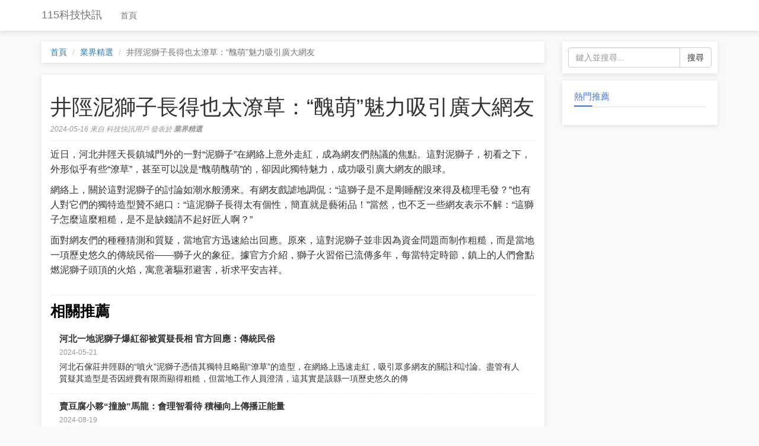

--- FILE ---
content_type: text/html; charset=UTF-8
request_url: https://115ip.com/p/wovdq
body_size: 6157
content:
<!DOCTYPE html>
<html lang="zh-TW">
<head>
    <meta charset="UTF-8">
    <meta http-equiv="X-UA-Compatible" content="IE=edge">
    <meta name="viewport" content="width=device-width, initial-scale=1">
    <meta name="robots" content="noarchive">
    <title>井陘泥獅子長得也太潦草：“醜萌”魅力吸引廣大網友 - 115科技快訊</title>
    <meta name="description" content="近日，河北井陘天長鎮城門外的一對&amp;ldquo;泥獅子&amp;rdquo;在網絡上意外走紅，成為網友們熱議的焦點。這對泥獅子，初看之下，外形似乎有些&amp;ldquo;潦草&amp;rdquo;，甚至可以說是&amp;ldquo;醜萌醜萌&amp;rdquo;的，卻因此獨特魅力，成功吸引廣大網友的眼球。網絡上">
<link href="/assets/df83f34/css/bootstrap.css" rel="stylesheet">
<link href="/themes/default/css/site.css?v=r187.20231207" rel="stylesheet">    <!-- Global site tag (gtag.js) - Google Analytics -->
<script async src="https://www.googletagmanager.com/gtag/js?id=G-FH0DT0HDJY"></script>
<script>
  window.dataLayer = window.dataLayer || [];
  function gtag(){dataLayer.push(arguments);}
  gtag('js', new Date());

  gtag('config', 'G-FH0DT0HDJY');
</script>
<!-- Matomo -->
<script>
  var _paq = window._paq = window._paq || [];
  /* tracker methods like "setCustomDimension" should be called before "trackPageView" */
  _paq.push(['trackPageView']);
  _paq.push(['enableLinkTracking']);
  (function() {
    var u="//gmc.d1cloud.com/";
    _paq.push(['setTrackerUrl', u+'matomo.php']);
    _paq.push(['setSiteId', '2']);
    var d=document, g=d.createElement('script'), s=d.getElementsByTagName('script')[0];
    g.async=true; g.src=u+'matomo.js'; s.parentNode.insertBefore(g,s);
  })();
</script>
<!-- End Matomo Code -->
</head>
<body>

<div class="wrap">
    <nav id="w0" class="navbar navbar-default navbar-fixed-top navbar">
        <div class="container">
            <div class="navbar-header">
                <button type="button" class="navbar-toggle" data-toggle="collapse" data-target="#w0-collapse"><span
                            class="sr-only">Toggle navigation</span>
                    <span class="icon-bar"></span>
                    <span class="icon-bar"></span>
                    <span class="icon-bar"></span></button>
                <a class="navbar-brand" href="/">115科技快訊</a></div>
            <div id="w0-collapse" class="collapse navbar-collapse">
                <ul id="w1" class="navbar navbar-nav nav">
                    <li ><a href="/">首頁</a>
                    </li>
                                    </ul>
            </div>
        </div>
    </nav>

    <div class="container">

        <div class="row">
            <div class="col-md-9">
                <ul class="breadcrumb"><li><a href="/">首頁</a></li>
<li><a href="/t/tech">業界精選</a></li>
<li class="active">井陘泥獅子長得也太潦草：“醜萌”魅力吸引廣大網友</li>
</ul>                                <div class="site-index">
    <article class="article-list">
        <h1>
            井陘泥獅子長得也太潦草：“醜萌”魅力吸引廣大網友        </h1>
        <div class="entry-meta">
            <span class="post-date">2024-05-16</span>
                            來自 <span
                        class="post-author">科技快訊用戶</span>
                        發表於            <a href="/t/tech">業界精選</a>
        </div>
        <hr/>
        <div class="entry-content">
            <p><span style="text-indent: 2em;">近日，河北<span>井陘天長鎮</span>城門外的一對“<span>泥獅子</span>”在網絡上意外走紅，成為網友們熱議的焦點。這對泥獅子，初看之下，外形似乎有些“潦草”，甚至可以說是“醜萌醜萌”的，卻因此獨特魅力，成功吸引廣大網友的眼球。</span></p><p>網絡上，關於這對泥獅子的討論如潮水般湧來。有網友戲謔地調侃：“這獅子是不是剛睡醒沒來得及梳理毛發？”也有人對它們的獨特造型贊不絕口：“這泥獅子長得太有個性，簡直就是藝術品！”當然，也不乏一些網友表示不解：“這獅子怎麼這麼粗糙，是不是缺錢請不起好匠人啊？”</p><p>面對網友們的種種猜測和質疑，當地官方迅速給出回應。原來，這對泥獅子並非因為資金問題而制作粗糙，而是當地一項歷史悠久的<span>傳統民俗</span>——獅子火的象征。據官方介紹，獅子火習俗已流傳多年，每當特定時節，鎮上的人們會點燃泥獅子頭頂的火焰，寓意著驅邪避害，祈求平安吉祥。</p>        </div>
        <hr style="margin-top: 30px"/>
                    <div class="relation-index">
                <h2 style="color: #000;line-height: 1.3;font-weight: 700;">相關推薦</h2>
                                    <div class="relation-item">
                        <div class="relation-title">
                            <h3>
                                <a href="/p/iavbvnxzkqmf">河北一地泥獅子爆紅卻被質疑長相 官方回應：傳統民俗</a>
                            </h3>
                        </div>
                        <div class="relation-meta">
                            <span class="relation-meta-date">2024-05-21</span>
                        </div>
                        <div class="relation-content">
                            <p>河北石傢莊井陘縣的“噴火”泥獅子憑借其獨特且略顯“潦草”的造型，在網絡上迅速走紅，吸引眾多網友的關註和討論。盡管有人質疑其造型是否因經費有限而顯得粗糙，但當地工作人員澄清，這其實是該縣一項歷史悠久的傳</p>
                        </div>

                    </div>
                                    <div class="relation-item">
                        <div class="relation-title">
                            <h3>
                                <a href="/p/swqyq0ai3eom">賣豆腐小夥“撞臉”馬龍：會理智看待 積極向上傳播正能量</a>
                            </h3>
                        </div>
                        <div class="relation-meta">
                            <span class="relation-meta-date">2024-08-19</span>
                        </div>
                        <div class="relation-content">
                            <p>對於這次意外的走紅，李茂林表示，之前並沒有人說過他長得像馬龍，他自己也沒有意識到這一點，直到最近才有人提及。他對於網友們的關註表示感謝，並表示雖然感到開心，但會理智看待這一現象。李茂林強調，無論是長得</p>
                        </div>

                    </div>
                                    <div class="relation-item">
                        <div class="relation-title">
                            <h3>
                                <a href="/p/jlcbv">張元英轉圈火 大學生模仿引爆笑：四肢像剛裝上的</a>
                            </h3>
                        </div>
                        <div class="relation-meta">
                            <span class="relation-meta-date">2024-03-27</span>
                        </div>
                        <div class="relation-content">
                            <p>互動的樂趣，也讓人們在輕松愉快的氛圍中感受到舞蹈的魅力。</p>
                        </div>

                    </div>
                                    <div class="relation-item">
                        <div class="relation-title">
                            <h3>
                                <a href="/p/42sriachzc">90後農民工被誤認為是60後上熱搜 接受不別人打賞賺錢靠自己</a>
                            </h3>
                        </div>
                        <div class="relation-meta">
                            <span class="relation-meta-date">2022-08-13</span>
                        </div>
                        <div class="relation-content">
                            <p>笑嘴巴還歪著，臉上寫滿歲月的痕跡。有網友笑他，“你長得也太著急。”小健回復：“我這匹馬用力過猛，一下子比別人多跑幾年。”第一次直播時，有粉絲給他打賞520元，“確實比我一天的工資還要高”，但小健卻慌忙勸阻</p>
                        </div>

                    </div>
                                    <div class="relation-item">
                        <div class="relation-title">
                            <h3>
                                <a href="/p/w8ipaeih8gd">全球首搭寧德時代麒麟電池 極氪009實車曝光：車頭“刨絲器”矚目</a>
                            </h3>
                        </div>
                        <div class="relation-meta">
                            <span class="relation-meta-date">2022-09-13</span>
                        </div>
                        <div class="relation-content">
                            <p>的鍍鉻裝飾件一如既往地矚目，不過跟此前的觀點一致，長得也太像廚房裡使用的刨絲器。此次排到的實車尾燈也一同亮起，為貫穿式，視覺效果倒是挺矚目，不過辨識度有限，畢竟現在所謂的貫穿式燈組已經爛大街。而據申報</p>
                        </div>

                    </div>
                                    <div class="relation-item">
                        <div class="relation-title">
                            <h3>
                                <a href="/p/vl0ykxybehi05t">荷蘭田徑名將因米老鼠口音走紅！並刷新400米世界紀錄</a>
                            </h3>
                        </div>
                        <div class="relation-meta">
                            <span class="relation-meta-date">2024-03-06</span>
                        </div>
                        <div class="relation-content">
                            <p>波爾不僅以卓越的運動成績贏得尊重，更以其獨特的個人魅力征服無數網友的心。</p>
                        </div>

                    </div>
                                    <div class="relation-item">
                        <div class="relation-title">
                            <h3>
                                <a href="/p/rqvdl9hr9q1cpj2zjh">成都歡樂谷“唐僧”走紅 網友：神態拿捏到位</a>
                            </h3>
                        </div>
                        <div class="relation-meta">
                            <span class="relation-meta-date">2023-11-08</span>
                        </div>
                        <div class="relation-content">
                            <p>這位“唐僧”。這位NPC的成功也凸顯成都歡樂谷的特色和魅力。作為一個主題公園，歡樂谷一直致力於提供給遊客一個身臨其境的娛樂體驗。而這位NPC的出現，更是讓遊客們感到自己真的走進《西遊記》的世界。可以說，他的表</p>
                        </div>

                    </div>
                                    <div class="relation-item">
                        <div class="relation-title">
                            <h3>
                                <a href="/p/uwwuzv">員工講粵語遭罰款？警方通報：男子散播不實信息 博取流量</a>
                            </h3>
                        </div>
                        <div class="relation-meta">
                            <span class="relation-meta-date">2024-02-22</span>
                        </div>
                        <div class="relation-content">
                            <p>消息完全是劉某傑（男，21歲，網傳涉事公司負責人）為吸引公眾眼球、博取網絡流量而故意編造並傳播的。事實上，劉某傑的公司僅有他一人，並無其他員工，因此不存在任何員工因講粵語被罰款的情況。據警方通報，犯罪嫌</p>
                        </div>

                    </div>
                                    <div class="relation-item">
                        <div class="relation-title">
                            <h3>
                                <a href="/p/icts4copg6">小孩從石獅嘴裡拿出圓球放不回去：網友支招笑翻眾人</a>
                            </h3>
                        </div>
                        <div class="relation-meta">
                            <span class="relation-meta-date">2024-02-20</span>
                        </div>
                        <div class="relation-content">
                            <p>，非常喜歡探索一些未知，近日，一小男孩誤打誤撞將石獅子嘴裡的石球給取出來之後再也無法塞進去的視頻吸引網友的關註。視頻裡，這個小男孩正在試圖將手裡的石球往石獅子嘴裡塞，甚至兩隻手齊上陣，但無論怎麼努力也</p>
                        </div>

                    </div>
                                    <div class="relation-item">
                        <div class="relation-title">
                            <h3>
                                <a href="/p/5dispwsyvbwbwplnes">男子偽造視頻詆毀高德亂導航被告 公開道歉並賠償1元</a>
                            </h3>
                        </div>
                        <div class="relation-meta">
                            <span class="relation-meta-date">2023-06-30</span>
                        </div>
                        <div class="relation-content">
                            <p>齊在收到訴訟通知後，對於自身合成高德地圖虛假視頻，吸引眼球、博取流量的違法行為供認不諱，表示深刻意識到自身造謠舉動，對於高德企業品牌名譽和知識產權的惡劣侵害。如今，他已刪除視頻，撰寫公開道歉信、錄制正</p>
                        </div>

                    </div>
                                    <div class="relation-item">
                        <div class="relation-title">
                            <h3>
                                <a href="/p/vqpeg1">徐志勝睜眼被系統判定為閉眼 網友：長得太有梗</a>
                            </h3>
                        </div>
                        <div class="relation-meta">
                            <span class="relation-meta-date">2023-11-30</span>
                        </div>
                        <div class="relation-content">
                            <p>近期，脫口秀演員徐志勝在社交媒體上分享一張照片，引發網友們的爆笑。盡管他睜大眼睛，但系統卻誤判為閉眼，成為一則令人捧腹的搞笑事件。這個烏龍瞬間在網絡上引起熱議，讓人忍俊不禁，形成一個新的梗。徐志勝是中</p>
                        </div>

                    </div>
                                    <div class="relation-item">
                        <div class="relation-title">
                            <h3>
                                <a href="/p/h9pkegjb">網紅東北雨姐手術後首度露面：還暫時不能說話</a>
                            </h3>
                        </div>
                        <div class="relation-meta">
                            <span class="relation-meta-date">2024-04-28</span>
                        </div>
                        <div class="relation-content">
                            <p>言語和進食，但她的神情與動作中依舊透露出那份獨特的魅力。在賈冰和於洋的出現時，她更是用手勢活躍地表達自己的想法，場面充滿幽默與歡樂，令人捧腹大笑。一直以來，東北雨姐都以其真實、不做作的性格贏得廣大網友</p>
                        </div>

                    </div>
                                    <div class="relation-item">
                        <div class="relation-title">
                            <h3>
                                <a href="/p/6gh2vncpxlgqbd4hei6">賈玲主演電影票房破80億：《熱辣滾燙》票房超14億 張藝興連包18場支持</a>
                            </h3>
                        </div>
                        <div class="relation-meta">
                            <span class="relation-meta-date">2024-02-14</span>
                        </div>
                        <div class="relation-content">
                            <p>藝興連包18場支持賈玲新電影。對此，網友表示：這氣魄也太大點！</p>
                        </div>

                    </div>
                                    <div class="relation-item">
                        <div class="relation-title">
                            <h3>
                                <a href="/p/5j8dogdr">六月朋友圈十大謠言新鮮出爐：微信支付被要求降低市場份額等</a>
                            </h3>
                        </div>
                        <div class="relation-meta">
                            <span class="relation-meta-date">2024-07-03</span>
                        </div>
                        <div class="relation-content">
                            <p>。真相：經核查，此內容與事實不符。該視頻系一男子為吸引眼球，罔顧事實，在網上下載他人視頻，故意編造虛假信息，誤導公眾，造成不良社會影響。該男子因涉嫌傳播網絡謠言信息，被依法處以行政拘留10日的處罰。（廣</p>
                        </div>

                    </div>
                            </div>
            </article>

</div>
            </div>
            <div class="col-md-3 ">
                
<div class="col-md-12 right-side">
    <form action="/search">
        <div class="input-group">
            <input type="text" name="k" class="form-control"
                   placeholder="鍵入並搜尋...">
            <span class="input-group-btn">
        <button class="btn btn-default"
                type="submit">搜尋</button>
      </span>
        </div><!-- /input-group -->
    </form>
</div>
<!--<div class="col-md-12 right-side">-->
<!--    <div class="right-side-box clearfix">-->
<!--        <div class="right-side-box-title">-->
<!--            广告-->
<!--            <span></span>-->
<!--        </div>-->
<!--        <div class="right-side-box-content">-->
<!--        </div>-->
<!--    </div>-->
<!--</div>-->

<div class="col-md-12 right-side">
    <div class="right-side-box clearfix">
        <div class="right-side-box-title">
            熱門推薦            <span></span>
        </div>
        <div class="right-side-box-content">
            <ul class="right-side-box-list">
                            </ul>
        </div>
    </div>
</div>            </div>
        </div>
    </div>
</div>

<footer class="footer">
    <div class="container">
        <p class="pull-left">&copy; 115科技快訊 2026</p>

        <p class="pull-right" style="color:#e2e2e2;font-size: 12px;">Version: r187.20231207            ·
             67ms
        </p>
    </div>
</footer>

<script src="/assets/4907d090/jquery.js"></script>
<script src="/assets/df83f34/js/bootstrap.js"></script><script defer src="https://static.cloudflareinsights.com/beacon.min.js/vcd15cbe7772f49c399c6a5babf22c1241717689176015" integrity="sha512-ZpsOmlRQV6y907TI0dKBHq9Md29nnaEIPlkf84rnaERnq6zvWvPUqr2ft8M1aS28oN72PdrCzSjY4U6VaAw1EQ==" data-cf-beacon='{"version":"2024.11.0","token":"ff25ce049704448895a08c3342dfda09","r":1,"server_timing":{"name":{"cfCacheStatus":true,"cfEdge":true,"cfExtPri":true,"cfL4":true,"cfOrigin":true,"cfSpeedBrain":true},"location_startswith":null}}' crossorigin="anonymous"></script>
</body>
</html>


--- FILE ---
content_type: text/css
request_url: https://115ip.com/themes/default/css/site.css?v=r187.20231207
body_size: 1527
content:
html,
body {
    height: 100%;
    background-color: #F9F9F9;
    font-family: "Microsoft YaHei", "Tahoma", "Heiti SC", "Helvetica Neue", Helvetica, Arial, sans-serif;
}

.wrap {
    min-height: 100%;
    height: auto;
    margin: 0 auto -60px;
    padding: 0 0 60px;
}

.wrap > .container {
    padding: 70px 15px 20px;
}

.footer {
    height: 60px;
    background-color: #f5f5f5;
    border-top: 1px solid #ddd;
    padding-top: 20px;
}

.jumbotron {
    text-align: center;
    background-color: transparent;
}

.jumbotron .btn {
    font-size: 21px;
    padding: 14px 24px;
}

.not-set {
    color: #c55;
    font-style: italic;
}

/* add sorting icons to gridview sort links */
a.asc:after, a.desc:after {
    position: relative;
    top: 1px;
    display: inline-block;
    font-family: 'Glyphicons Halflings';
    font-style: normal;
    font-weight: normal;
    line-height: 1;
    padding-left: 5px;
}

a.asc:after {
    content: "\e151";
}

a.desc:after {
    content: "\e152";
}

.sort-numerical a.asc:after {
    content: "\e153";
}

.sort-numerical a.desc:after {
    content: "\e154";
}

.sort-ordinal a.asc:after {
    content: "\e155";
}

.sort-ordinal a.desc:after {
    content: "\e156";
}

.grid-view td {
    white-space: nowrap;
}

.grid-view .filters input,
.grid-view .filters select {
    min-width: 50px;
}

.hint-block {
    display: block;
    margin-top: 5px;
    color: #999;
}

.error-summary {
    color: #a94442;
    background: #fdf7f7;
    border-left: 3px solid #eed3d7;
    padding: 10px 20px;
    margin: 0 0 15px 0;
}

/* align the logout "link" (button in form) of the navbar */
.nav li > form > button.logout {
    padding: 15px;
    border: none;
}

@media (max-width: 767px) {
    .nav li > form > button.logout {
        display: block;
        text-align: left;
        width: 100%;
        padding: 10px 15px;
    }
}

.nav > li > form > button.logout:focus,
.nav > li > form > button.logout:hover {
    text-decoration: none;
}

.nav > li > form > button.logout:focus {
    outline: none;
}

.navbar-default {
    background-color: #FFFFFF;
    box-shadow: 0px 2px 8px 0px rgb(0 0 0 / 10%);
}

.navbar-default .navbar-nav > .active > a, .navbar-default .navbar-nav > .active > a:hover, .navbar-default .navbar-nav > .active > a:focus {
    background-color: #f5f5f5;
}

.navbar-default .navbar-nav > li > a:hover {
    color: dodgerblue;
}

.navbar-default .navbar-nav > .active > a, .navbar-default .navbar-nav > .active > a:hover, .navbar-default .navbar-nav > .active > a:focus {
    color: dodgerblue;
}

a:hover {
    color: dodgerblue;
    text-decoration: none;
}

.left-side {
}

.right-side {

}

h2 {
    margin-top: 10px;
    font-size: 25px;
}

hr {
    margin-top: 10px;
    margin-bottom: 10px;
}

.left-side, .right-side {
    box-shadow: 0px 2px 8px 0px rgb(0 0 0 / 10%);
    margin-bottom: 12px;
    padding: 10px;
}

.right-side {
    background-color: #FFFFFF;
}

.article-list {
    box-shadow: 0px 2px 8px 0px rgb(0 0 0 / 10%);
    margin-bottom: 12px;
    padding: 15px;
    padding-bottom: 20px;
    background-color: #FFFFFF;
    word-break: break-all;
}

.article-list img {
    max-width: 100%;
}

.article-list .entry-content {
    font-size: 16px;
    line-height: 160%;
    min-height: 100px;
}
.article-list .entry-content a {
    text-decoration-line: underline;
}
.article-list .entry-meta {
    font-size: 12px;
    color: #999999;
    font-style: italic;
}

.article-list .entry-meta a {
    color: #979797;
    font-weight: 600;
}

.article-list .entry-meta a:hover {
    color: #3B77EF;
}

.right-side-box .right-side-box-title {
    height: 35px;
    line-height: 34px;
    font-size: 15px;
    margin: 0 10px;
    border-bottom: 1px solid #e3e3e3;
    color: #3B77EF;
    position: relative;
}

.right-side-box .right-side-box-content {
    display: block;
    padding-left: 10px;
    padding-top: 10px;
}

.right-side-box .right-side-box-title span {
    width: 31px;
    height: 2px;
    display: block;
    position: absolute;
    left: 0;
    bottom: 0;
    background: #3B77EF;
}

ul.right-side-box-list > li > a {
    display: block;
    float: left;
    color: #333;
    text-decoration: none;
    font-size: 14px;
    margin-right: 0px;
    height: 28px;
    line-height: 28px;
    overflow: hidden;
    max-width: 78%;
    min-width: 60%;
    width: auto;
}

ul.right-side-box-list > li > a:hover {
    color: #3B77EF;
    text-decoration: underline;
}

ul.right-side-box-list {
    display: block;
    padding-left: 0px;
    height: auto;
}

ul.right-side-box-list > li {
    display: block;
    text-align: left;
    float: left;
    list-style-image: none;
    list-style-type: none;
    list-style-position: outside;
    margin: 0px;
    overflow: hidden;
    width: 100%;
}

ul.right-side-box-list > li > em {
    float: right;
    padding-left: 10px;
    line-height: 28px;
    height: 28px;
    font-style: normal;
}

.breadcrumb {
    border-radius: 0px;
    box-shadow: 0px 2px 8px 0px rgb(0 0 0 / 10%);
    background-color: #FFFFFF;
}

.search-index {
    box-shadow: 0px 2px 8px 0px rgb(0 0 0 / 10%);
    margin-bottom: 15px;
    background-color: #FFFFFF;
    word-break: break-all;
    cursor: pointer;
}

.search-index .search-item:hover {
    box-shadow: 0px 2px 8px 0px rgb(0 0 0 / 10%);
}

.search-index .search-item {
    padding: 15px;
    border-bottom: 1px dashed #eeeeee;
    /*padding-bottom: 5px;*/
}

.search-index .search-item .item-title a {
    font-size: 15px;
    color: #337ab7;
}

.search-index .search-item .item-title a:hover {
    text-decoration: none;
    color: #3B77EF;
}

.search-index .search-item .item-meta {
    margin-top: 5px;
    font-size: 12px;
}

.search-index .search-item .item-meta .item-meta-date {
    color: #999;
    display: inline-block;
}

.search-index .search-item .item-meta .item-meta-topic a {
    display: inline-block;
    border: 1px solid #3B77EF;
    color: #3B77EF;
    padding: 2px;
    line-height: 14px;
    text-decoration: none;

}

.search-index em {
    color: #FF6A00;
    font-style: normal;
}

.search-index .search-item .item-content {
    padding-top: 5px;
    padding-bottom: 5px;

}

/********relation********/
.relation-index {
    /*box-shadow: 0px 2px 8px 0px rgb(0 0 0 / 10%);*/
    /*margin-bottom: 15px;*/
    /*background-color: #FFFFFF;*/
    /*word-break: break-all;*/
    /*cursor: pointer;*/
}

.relation-index .relation-item:hover {
    box-shadow: 0px 2px 8px 0px rgb(0 0 0 / 10%);
}

.relation-index .relation-item {
    padding: 15px;
    border-bottom: 1px dashed #eeeeee;
    /*padding-bottom: 5px;*/
    padding-bottom: 0px;
    padding-top: 5px;
}

.relation-index .relation-item .relation-title a {
    font-size: 15px;
    color: #333333;
}

.relation-index .relation-item .relation-title a:hover {
    text-decoration: underline;
    color: #3B77EF;
}

.relation-index .relation-item .relation-title h3 {
    margin: 0px;
    font-weight: 600;
}

.relation-index .relation-item .relation-meta {
    margin-top: 5px;
    font-size: 12px;
}

.relation-index .relation-item .relation-meta .relation-meta-date {
    color: #999;
    display: inline-block;
}

.relation-index .relation-item .relation-meta .relation-meta-topic a {
    display: inline-block;
    border: 1px solid #3B77EF;
    color: #3B77EF;
    padding: 2px;
    line-height: 14px;
    text-decoration: none;
}

.relation-index em {
    color: #FF6A00;
    font-style: normal;
}

.relation-index .relation-item .relation-content {
    padding-top: 5px;
    padding-bottom: 5px;

}

.post-cover {
    float: left;
    width: 172px;
    height: 120px;
    margin-right: 10px;
}